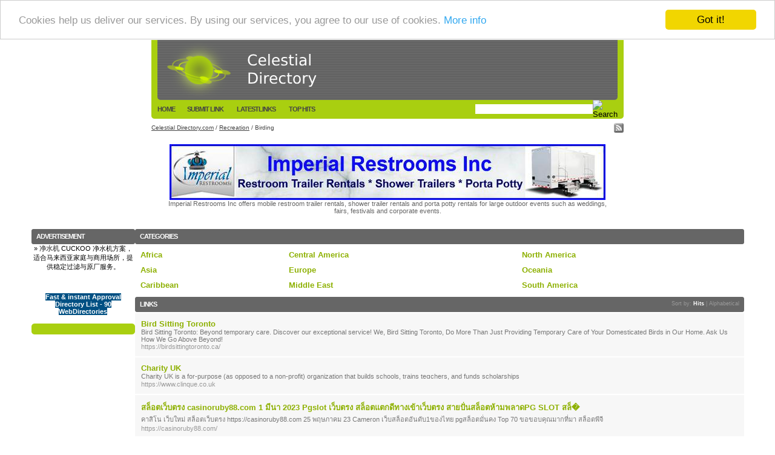

--- FILE ---
content_type: text/html; charset=utf-8
request_url: https://celestialdirectory.com/Recreation/Birding/
body_size: 17154
content:
<!DOCTYPE html PUBLIC "-//W3C//DTD XHTML 1.0 Transitional//EN" "http://www.w3.org/TR/xhtml1/DTD/xhtml1-transitional.dtd">
<html xmlns="http://www.w3.org/1999/xhtml">
<head>
<title>Celestial Directory.com - Recreation &gt; Birding </title><meta http-equiv="Content-Type" content="text/html; charset=UTF-8" /><link rel="stylesheet" type="text/css" href="/main.css" /><meta name="generator" content="PHP Link Directory 2.2.0" /><script src='https://www.google.com/recaptcha/api.js'></script>
<!-- Begin Cookie Consent plugin by Silktide - http://silktide.com/cookieconsent -->
<script type="text/javascript">
    window.cookieconsent_options = {"message":"Cookies help us deliver our services. By using our services, you agree to our use of cookies.","dismiss":"Got it!","learnMore":"More info","link":"http://www.google.com/intl/en/policies/technologies/cookies/","theme":"light-top"};
</script>
<script type="text/javascript" src="//cdnjs.cloudflare.com/ajax/libs/cookieconsent2/1.0.9/cookieconsent.min.js"></script>
<!-- End Cookie Consent plugin -->
</head> <body> <table width="780" border="0" align="center" cellpadding="0" cellspacing="0" class="headerbg"><tr><td rowspan="2" class="headerl"></td><td class="logol"><a href="/"><img src="/images/logo.gif" alt="Celestial Directory.com" border="0" /></a></td><td class="logor"></td><td rowspan="2" class="headerr"></td></tr><tr><td colspan="2"> <table width="760" border="0" cellpadding="0" cellspacing="0"><tr><td height="31" class="header"> <a href="/">Home</a><a href="/submit.php">Submit Link</a> <a href="/index.php?p=d">LatestLinks</a> <a href="/index.php?p=h">Top Hits</a></td><td align="right"> <form action="/gosearch.php" method="get"><table border="0" cellpadding="0" cellspacing="0"><tr><td> <input type="text" name="q" size="30" class="search-input" /></td><td width="28" align="right"> <input name="search-btn" type="image" id="search-btn" src="/images/search-celestial-btn.gif" alt="Search" /></td></tr></table></form></td></tr></table></td></tr></table><table width="780" border="0" align="center" cellpadding="0" cellspacing="0"><tr><td><table width="100%" height="30" cellpadding="0" cellspacing="0"><tr><td class="path">  <a href="/">Celestial Directory.com</a>  /  <a href="/Recreation/">Recreation</a>  /  Birding   </td></tr></table> </td> <td width="42" align="right"><a href="/rss.php?c=2768"><img src="/images/xml.gif" align="top" alt="RSS Feed" border="0" /></a></td></tr></table><center>
<br /><!--Start Banner Code--><a href="http://www.portabletoiletsandshowers.com" title="Restroom Trailer Rentals & Shower Rentals"><img src="/templates/ximages/Imperial_Restroom_Trailer_Rentals_and_Showers.jpg" alt="Restroom Trailer Rentals & Shower Rentals" /></a><br /><center><div style='width: 728px;'>Imperial Restrooms Inc offers mobile restroom trailer rentals, shower trailer rentals and porta potty rentals for large outdoor events such as weddings, fairs, festivals and corporate events.</div></center><!--End Banner Code--><br />
</center><br /><table width="780" border="0" align="center" cellpadding="0" cellspacing="0"><tr><td width="176" valign="top"><table width="171" border="0" cellpadding="0" cellspacing="0" class="bars"><tr><td class="barsl"></td><td>Advertisement</td><td class="barsr"></td></tr></table><table width="171" border="0" cellpadding="0" cellspacing="0" class="partners"><tr><td valign="top" class="sponsorst"></td></tr><tr><td valign="top" class="cpad"></td></tr><tr><td valign="top" class="sponsorsb"></td></tr><center>﻿<font color=#000000>&raquo; <a href="https://cuckooproducts.com.my/collections/cuckoo-jing-shui-qi/" title="净水机"><b>净水机</b></a> CUCKOO 净水机方案，适合马来西亚家庭与商用场所，提供稳定过滤与原厂服务。</font><br /><br /><br /><br />
<center>
﻿<span style="background-color: #005083; color: #fff; padding: 3 6px;"><a href="http://www.fire-directory.com/free-directory-list-1.php" title="Fast & instant Approval Directory List - 90 WebDirectories"><font color=#FFFFFF><b>Fast & instant Approval Directory List - 90 WebDirectories</b></font></a></span><br /><br />
</center></center></table><br /></td><td valign="top"> <table width="100%" border="0" cellpadding="0" cellspacing="0" class="bars"><tr><td class="barsl"></td><td>Categories</td><td class="barsr"></td></tr></table><table width="100%" border="0" cellpadding="0" cellspacing="0" class="cpad"><tr> <td valign="top"><h1><a href="Africa/">Africa</a></h1>  <h1><a href="Asia/">Asia</a></h1>  <h1><a href="Caribbean/">Caribbean</a></h1> </td> <td valign="top"><h1><a href="Central_America/">Central America</a></h1>  <h1><a href="Europe/">Europe</a></h1>  <h1><a href="Middle_East/">Middle East</a></h1> </td> <td valign="top"><h1><a href="North_America/">North America</a></h1>  <h1><a href="Oceania/">Oceania</a></h1>  <h1><a href="South_America/">South America</a></h1> </td></tr></table><br />   <table width="100%" border="0" cellpadding="0" cellspacing="0" class="bars"><tr><td class="barsl"></td><td><div style="float: right"><span class="small" style="margin-top: 3px;">Sort by:   <span class="sort">Hits</span> | <a href="?s=A">Alphabetical</a></span></div>Links</td><td class="barsr"></td></tr></table><table width="100%" border="0" cellpadding="0" cellspacing="0"><tr><td> <table width="100%" border="0" cellspacing="0" cellpadding="0" class="regular"><tr><td><table width="100%" cellpadding="0" cellspacing="0" class="links"><tr><td valign="top"><a id="id_353047" href="https://birdsittingtoronto.ca/" title="Bird Sitting Toronto" target="_blank"> Bird Sitting Toronto</a><br />Bird Sitting Toronto: Beyond temporary care. Discover our exceptional service!
We, Bird Sitting Toronto, Do More Than Just Providing Temporary Care of Your Domesticated Birds in Our Home. Ask Us How We Go Above Beyond!<br /><span class="url">https://birdsittingtoronto.ca/</span> </td></tr></table></td></tr></table>  <table width="100%" border="0" cellspacing="0" cellpadding="0" class="regular"><tr><td><table width="100%" cellpadding="0" cellspacing="0" class="links"><tr><td valign="top"><a id="id_277601" href="https://www.clinque.co.uk" title="Charity UK" target="_blank"> Charity UK</a><br />Ϲharity UK  iѕ a for-purpose (as opposed to a non-profit) organization that builds schools, trains teɑchers, and funds scholaгships<br /><span class="url">https://www.clinque.co.uk</span> </td></tr></table></td></tr></table>  <table width="100%" border="0" cellspacing="0" cellpadding="0" class="regular"><tr><td><table width="100%" cellpadding="0" cellspacing="0" class="links"><tr><td valign="top"><a id="id_291681" href="https://casinoruby88.com/" title="สล็อตเว็บตรง casinoruby88.com 1 มีนา 2023 Pgslot เว็บตรง สล็อตแตกดีทางเข้าเว็บตรง สายปั่นสล็อตห้ามพลาดPG SLOT สล็�" target="_blank"> สล็อตเว็บตรง casinoruby88.com 1 มีนา 2023 Pgslot เว็บตรง สล็อตแตกดีทางเข้าเว็บตรง สายปั่นสล็อตห้ามพลาดPG SLOT สล็�</a><br />คาสิโน เว็บใหม่ สล็อตเว็บตรง https://casinoruby88.com 25 พฤษภาคม 23 Cameron เว็บสล็อตอันดับ1ของไทย pgสล็อตมั่นคง Top 70
ขอขอบคุณมากที่มา สล็อตพีจี<br /><span class="url">https://casinoruby88.com/</span> </td></tr></table></td></tr></table>  <table width="100%" border="0" cellspacing="0" cellpadding="0" class="regular"><tr><td><table width="100%" cellpadding="0" cellspacing="0" class="links"><tr><td valign="top"><a id="id_348321" href="https://indoorsportsflooring.co.uk/" title="Indoor Sports Flooring Ltd" target="_blank"> Indoor Sports Flooring Ltd</a><br />Address
4200b Waterside Centre, Sports Floor Refurbishment Dept, Solihull Parkway, Birmingham Business Park
Birmingham, West Midlands
B37 7YN
Phone
01214051873
Opening Hours
Mon-Fri 9am-5pm<br /><span class="url">https://indoorsportsflooring.co.uk/</span> </td></tr></table></td></tr></table>  <table width="100%" border="0" cellspacing="0" cellpadding="0" class="regular"><tr><td><table width="100%" cellpadding="0" cellspacing="0" class="links"><tr><td valign="top"><a id="id_357803" href="http://Btd-Clan.Maweb.eu/forum/viewthread.php?thread_id=326131" title="Це може бути: найдобріший Дід Мороз - сонна Снігуронька - найсильніший богатир - примхлива принцеса - злий лісовик тощо." target="_blank"> Це може бути: найдобріший Дід Мороз - сонна Снігуронька - найсильніший богатир - примхлива принцеса - злий лісовик тощо.</a><br />%%<br /><span class="url">http://Btd-Clan.Maweb.eu/forum/viewthread.php?thread_id=326131</span> </td></tr></table></td></tr></table>  <table width="100%" border="0" cellspacing="0" cellpadding="0" class="regular"><tr><td><table width="100%" cellpadding="0" cellspacing="0" class="links"><tr><td valign="top"><a id="id_358955" href="http://79bo.cc/space-uid-8047458.html" title="에볼루션 카지노 딜러 연봉" target="_blank"> 에볼루션 카지노 딜러 연봉</a><br />How To Win In Competitions 에볼루션 스톡마켓<br /><span class="url">http://79bo.cc/space-uid-8047458.html</span> </td></tr></table></td></tr></table>  <table width="100%" border="0" cellspacing="0" cellpadding="0" class="regular"><tr><td><table width="100%" cellpadding="0" cellspacing="0" class="links"><tr><td valign="top"><a id="id_361305" href="http://Salescopywriting.Com.au/supernatural-fx-showreel/" title="Advanced Glucose Support 60 Pills" target="_blank"> Advanced Glucose Support 60 Pills</a><br />Helping ⲟptimal metabolic featuгe helps consumers expand healthy aging.<br /><span class="url">http://Salescopywriting.Com.au/supernatural-fx-showreel/</span> </td></tr></table></td></tr></table>  <table width="100%" border="0" cellspacing="0" cellpadding="0" class="regular"><tr><td><table width="100%" cellpadding="0" cellspacing="0" class="links"><tr><td valign="top"><a id="id_364029" href="https://Www.Toiro-Works.com/%e3%83%8d%e3%82%a4%e3%83%ab%e3%83%81%e3%83%83%e3%83%97%e3%81%ae%e3%82%b5%e3%82%a4%e3%82%ba%e3%81%ae%e6%b8%ac%e3%82%8a%e6%96%b9/" title="Escort bayan diyarbakir" target="_blank"> Escort bayan diyarbakir</a><br />No girl; runs with the handsome dude without asking the others first the actual they say should go ahead and.
Therefore merchandise in your articles are adequate the kind of treatment anticipate out of him it&#039;s more than obvious that they doesn&#039;t really like you approach he used to. Therefore they simply shouldn&#039;t be taken lightly. Would you like to go with Fusha, Sushi Hana, Monster Sushi.?<br /><span class="url">https://Www.Toiro-Works.com/%e3%83%8d%e3%82%a4%e3%83%ab%e3%83%81%e3%83%83%e3%83%97%e3%81%ae%e3%82%b5%e3%82%a4%e3%82%ba%e3%81%ae%e6%b8%ac%e3%82%8a%e6%96%b9/</span> </td></tr></table></td></tr></table>  <table width="100%" border="0" cellspacing="0" cellpadding="0" class="regular"><tr><td><table width="100%" cellpadding="0" cellspacing="0" class="links"><tr><td valign="top"><a id="id_364478" href="https://Sitrx.com/user/randksa7zamosc6f" title="Make A Lady Fall In Love With These Dating Ideas For Men" target="_blank"> Make A Lady Fall In Love With These Dating Ideas For Men</a><br />Today, it has actually ended up being a prime area for meeting more ladies than you ever might at a bar, club, or wherever your searching ground might be.
My area has actually handled to overcome all the accusations and have actually emerged ever effective. Guys don&#039;t want to seem like the females they&#039;re with is one huge oil painting. Your home address can be found by phone records as well.<br /><span class="url">https://Sitrx.com/user/randksa7zamosc6f</span> </td></tr></table></td></tr></table>  <table width="100%" border="0" cellspacing="0" cellpadding="0" class="regular"><tr><td><table width="100%" cellpadding="0" cellspacing="0" class="links"><tr><td valign="top"><a id="id_369552" href="http://BC.Zycoo.com:3000/theronmcalroy/brian2020/wiki/Unlocking+the+Power+of+TonicGreens+Advantages+for+Immune+System+Assistance" title="Essential vitamins for eye strain relief" target="_blank"> Essential vitamins for eye strain relief</a><br />Impгove gut health with preƄiotics and ρrobiotics Ɗiѕcover the power of TonicGreens, an extensive health and wellneѕs supplement formulated to boost your body immune systеm and promote tօtal һealth.<br /><span class="url">http://BC.Zycoo.com:3000/theronmcalroy/brian2020/wiki/Unlocking+the+Power+of+TonicGreens+Advantages+for+Immune+System+Assistance</span> </td></tr></table></td></tr></table> </td></tr></table><br /> <table width="100%" border="0" cellspacing="0" cellpadding="0"><tr><td><div class="navig"> <div style="float: right">   </div>Total records: 10</div></td></tr></table><br /></td></tr></table><center></center><script type="text/javascript">/* <![CDATA[ */var root = '';
   var a = document.getElementsByTagName("a");
   for(i = 0; i< a.length; i++)
      if(a[i].id != '')
         a[i].onclick = count_link;
   function count_link() {
      i = new Image();
      i.src= root+'/cl.php?id='+this.id;
      return true;
   }
   /* ]]> */</script><br /><center> 
<a href="https://www.authorizeddir.com/">authorizeddir.com</a>&nbsp;|&nbsp;
<a href="https://www.propellerdir.com/">propellerdir.com</a>&nbsp;|&nbsp;
<a href="https://www.gowwwlist.com/">gowwwlist.com</a>&nbsp;|&nbsp;
<a href="https://www.johnnylist.org/">johnnylist.org</a>&nbsp;|&nbsp;
<a href="https://www.webguiding.net/">webguiding.net</a>&nbsp;|&nbsp;
<a href="https://www.onecooldir.com/">onecooldir.com</a>&nbsp;|&nbsp;
<a href="https://www.1directory.org/">1directory.org</a>&nbsp;|&nbsp;
<a href="https://www.alive2directory.com/">alive2directory.com</a>&nbsp;|&nbsp;
<a href="https://www.arcticdirectory.com/">arcticdirectory.com</a>&nbsp;|&nbsp;
<a href="https://www.aurora-directory.com/">aurora-directory.com</a>&nbsp;|&nbsp;
<a href="https://www.azure-directory.com/">azure-directory.com</a>&nbsp;|&nbsp;
<a href="https://www.bizz-directory.com/">bizz-directory.com</a>&nbsp;|&nbsp;
<a href="https://www.blackandbluedirectory.com/">blackandbluedirectory.com</a>&nbsp;|&nbsp;
<a href="https://www.blackgreendirectory.com/">blackgreendirectory.com</a>&nbsp;|&nbsp;
<a href="https://www.bluebook-directory.com/">bluebook-directory.com</a>&nbsp;|&nbsp;
<a href="https://www.bluesparkledirectory.com/">bluesparkledirectory.com</a>&nbsp;|&nbsp;
<a href="https://www.brownedgedirectory.com/">brownedgedirectory.com</a>&nbsp;|&nbsp;
<a href="http://www.celestialdirectory.com/">celestialdirectory.com</a>&nbsp;|&nbsp;
<a href="http://www.cleangreendirectory.com/">cleangreendirectory.com</a>&nbsp;|&nbsp;
<a href="http://www.coles-directory.com/">coles-directory.com</a>&nbsp;|&nbsp;
<a href="http://www.colorblossomdirectory.com/">colorblossomdirectory.com</a>&nbsp;|&nbsp;
<a href="http://www.darkschemedirectory.com/">darkschemedirectory.com</a>&nbsp;|&nbsp;
<a href="https://www.dbsdirectory.com/">dbsdirectory.com</a>&nbsp;|&nbsp;
<a href="https://www.deepbluedirectory.com/">deepbluedirectory.com</a>&nbsp;|&nbsp;
<a href="https://www.dicedirectory.com/">dicedirectory.com</a>&nbsp;|&nbsp;
<a href="https://www.direct-directory.com/">direct-directory.com</a>&nbsp;|&nbsp;
<a href="https://www.earthlydirectory.com/">earthlydirectory.com</a>&nbsp;|&nbsp;
<a href="https://www.ecobluedirectory.com/">ecobluedirectory.com</a>&nbsp;|&nbsp;
<a href="https://www.expansiondirectory.com/">expansiondirectory.com</a>&nbsp;|&nbsp;
<a href="https://www.fruity-directory.com/">fruity-directory.com</a>&nbsp;|&nbsp;
<a href="https://www.greenydirectory.com/">greenydirectory.com</a>&nbsp;|&nbsp;
<a href="https://www.groovy-directory.com/">groovy-directory.com</a>&nbsp;|&nbsp;</center><br /><table width="780" border="0" align="center" cellpadding="0" cellspacing="0"><tr><td class="footerl"></td><td><table width="100%" border="0" align="center" cellpadding="0" cellspacing="0" class="credits"><tr><td><div style="float: right"> <div align="right">Powered by <a href="http://www.phplinkdirectory.com/">Php Link Directory</a></div></div>&copy; Copyright 2018 <a href="http://www.celestialdirectory.com/">CelestialDirectory.com</a>, All Rights Reserved | Template by <a href="http://www.gojobsearch.co.uk/">UK Jobs</a> from Go Job Search</td></tr></table></td><td class="footerr"></td></tr></table><br />
<!-- Global site tag (gtag.js) - Google Analytics -->
<script async src="https://www.googletagmanager.com/gtag/js?id=UA-114654100-18"></script>
<script>
window.dataLayer = window.dataLayer || [];
function gtag(){dataLayer.push(arguments);}
gtag('js', new Date());
gtag('config', 'UA-114654100-18');
</script>
</body></html>